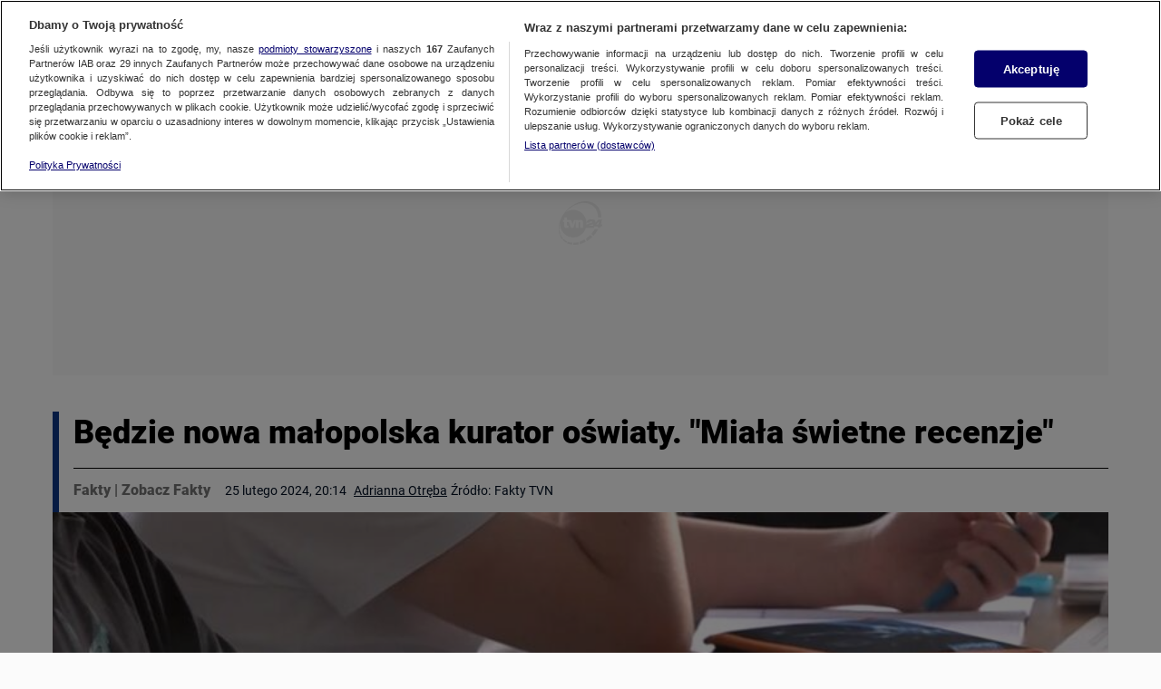

--- FILE ---
content_type: application/javascript; charset=UTF-8
request_url: https://fakty.tvn24.pl/_next/static/chunks/ce25fb75558e821d420a2e842d7e30cc86d11423.9e4b9926388d57addc25.js
body_size: 11649
content:
(window.webpackJsonp_N_E=window.webpackJsonp_N_E||[]).push([[16],{"0lcF":function(e,t,n){},"2wFH":function(e,t){const n=["Regulamin serwisu","Polityka prywatności"];e.exports=(e=[],t=[])=>{const o=[],a=[],{children:i}=e[0]&&e[0].item?e[0].item:{children:[]},r=e[1]&&e[1].item?e[1].item:{},s=r.text||"",c=r.children||[];return t.forEach(e=>a.push(e.item)),i.forEach(e=>{n.includes(e.text)?o.push(e):a.push(e)}),{importantLinks:o,moreLinks:a,channelCollapseLinks:c,channelCollapseName:s,moreText:"Więcej"}}},"5J50":function(e,t,n){},"6cpC":function(e,t,n){},"8zOT":function(e,t,n){"use strict";var o=n("q1tI"),a=n.n(o),i=n("/MKj"),r=n("Wf/O"),s=n("A8xE"),c=a.a.createElement,u=a.a.memo((function(){var e,t,n=Object(i.d)((function(e){return e.menu})),o=n.footerLeftMenu,a=n.footerRightMenu,u=n.htmlCopyrights;return c("div",{className:"hamburger__modal-footer"},c("div",{className:"hamburger__modal-content"},c("div",{className:"footer-whole-content footer-whole-content--visible"},c("div",{className:"footer-whole-content__left-side footer-whole-content__left-side-header"},c("div",{className:"footer-whole-content__section-title"},null==o||null===(e=o[0])||void 0===e?void 0:e.item.text)),c("div",{className:"footer-whole-content__right-side footer-whole-content__right-side-header"},c("div",{className:"footer-whole-content__section-title"},null==o||null===(t=o[1])||void 0===t?void 0:t.item.text)),c("div",{className:"footer-whole-content__left-side"},c(s.a,{secondary:!0,items:o,tab:0})),c("div",{className:"footer-whole-content__right-side"},c(s.a,{secondary:!0,items:o,tab:1})),c(r.a,{items:a,secondary:!0}),c("div",{className:"footer-whole-content__copyrights",dangerouslySetInnerHTML:{__html:u}}))))}));t.a=u},A8xE:function(e,t,n){"use strict";var o=n("q1tI"),a=n.n(o),i=n("8rN0"),r=(n("6cpC"),a.a.createElement),s=function onCookieClick(e){e.preventDefault(),Optanon.ToggleInfoDisplay()},c=function List(e){var t=e.items,n=e.tab,o=e.secondary,a=t&&void 0!==t[n]?t[n]:null;return!!a&&r("ul",{className:Object(i.h)(["footer-list",o&&"footer-list--secondary"])},function renderItems(e){var t;return((null==e||null===(t=e.item)||void 0===t?void 0:t.children)?e.item.children:[]).map((function(e,t){return r("li",{className:"footer-list__item",key:t},"ustawienia cookie"===e.text.toLowerCase()?r("a",{onClick:s,className:"footer-list__link",rel:"noreferrer noopener"},e.text):r("a",{className:"footer-list__link",href:e.href,title:e.text,target:"_blank",rel:"noreferrer noopener"},e.text))}))}(a))};c.defaultProps={items:[],secondary:!1},t.a=c},BPWV:function(e,t,n){},G7zE:function(e,t,n){},HZXw:function(e,t,n){"use strict";var o=n("q1tI");function _extends(){return(_extends=Object.assign?Object.assign.bind():function(e){for(var t=1;t<arguments.length;t++){var n=arguments[t];for(var o in n)({}).hasOwnProperty.call(n,o)&&(e[o]=n[o])}return e}).apply(null,arguments)}var a=o.createElement("path",{d:"M5.113 6.765c0 3.736 3.083 6.764 6.886 6.764 3.804 0 6.887-3.028 6.887-6.764C18.886 3.028 15.803 0 11.999 0 8.196 0 5.113 3.028 5.113 6.765zm11.976 0c0 2.764-2.276 5-5.09 5-2.813 0-5.09-2.236-5.09-5 0-2.765 2.277-5 5.09-5 2.814 0 5.09 2.235 5.09 5zM.473 22.883c.15.087.3.117.449.117.3 0 .63-.147.779-.441 2.096-3.647 6.046-5.912 10.298-5.912 4.253 0 8.203 2.265 10.33 5.912.238.411.778.558 1.228.324a.887.887 0 00.33-1.207c-2.426-4.177-6.978-6.794-11.888-6.794S2.54 17.499.113 21.676a.878.878 0 00.36 1.207z",fillRule:"nonzero"});t.a=function SvgUserMobile(e){return o.createElement("svg",_extends({width:24,height:23,xmlns:"http://www.w3.org/2000/svg"},e),a)}},IKHE:function(e,t,n){"use strict";var o=n("q1tI"),a=n.n(o),i=n("DM+Z"),r=n("8rN0"),s=n("tXH7"),c=(n("jYCV"),a.a.createElement);t.a=function Kontakt24Button(e){var t=e.className,n=e.href;return c(i.a,{href:n},c("a",{className:Object(r.h)(["kontakt24-button",t]),title:"Wyślij materiał"},c("span",{className:"kontakt24-button__text"},"Wyślij materiał"),c(s.a,{className:"kontakt24-button__icon"})))}},Ijnq:function(e,t,n){},K0ni:function(e,t,n){"use strict";n.d(t,"a",(function(){return h}));var o=n("q1tI"),a=n.n(o),i=n("j8cX"),r=n("/MKj"),s=n("7Zo4"),c=n.n(s);var u=n("DQPw"),l=n("8rN0"),d=(n("rgQh"),a.a.createElement),m=function buttonClickHandler(){!function sendAnalyticsEvents(){Object(l.O)(i.ANALYTICS_GO_SUBSCRIBE_BUTTON,i.GO_ANALYTICS_SUBSCRIBE_BUTTON_PARAMS,i.ANALYTICS_ACTION_CLICK)}(),Object(u.c)()},h=function GoSubscriptionButton(){var e=function useSubscriptionAccess(){var e=Object(r.d)((function(e){return e.resolution.section.parameters})),t=Object(r.d)((function(e){return e.account.isAuthorized})),n=Object(r.d)((function(e){var t,n,o=null===(t=e.go)||void 0===t||null===(n=t.status)||void 0===n?void 0:n.availablePackets;return(null==o?void 0:o.length)?o.map((function(e){return e.id})):[]}));return!!e&&(t?(null==n?void 0:n.length)?!!new c.a(e).getParameter("subscription_product_id","").split(",").map((function(e){return+e.trim()})).find((function(e){return n.includes(e)})):n:t)}();return void 0===e||!0===e?null:d("button",{className:"go-subscription-button",type:"button",onClick:m},"subskrybuj")}},LfG7:function(e,t,n){},Lp6C:function(e,t,n){const{EVENTS_ACTION_TYPES:o,EVENT_SECTIONS_TYPES:a}=n("sfWW"),i={SUBMENU_ITEM_CLICK:{section:a.HEADER,feature:"Menu",action:o.CLICK},HEADER_HAMBURGER_EXPAND:{section:a.HEADER,feature:"Hamburger",action:o.EXPAND},PWA_HEADER_HAMBURGER_EXPAND:{section:a.HEADER,feature:"HamburgerPWA",action:o.EXPAND}};e.exports={HEADER_EVENTS:i}},MoXh:function(e,t,n){},N4IN:function(e,t,n){"use strict";var o=n("nOHt"),a=n.n(o),i=n("Ut6x");t.a=function handleSubmit(e,t){var n=null==t?void 0:t.toLowerCase().trim();e.preventDefault(),n&&a.a.push(function getPublicationRoute(e){switch(e){case"/go/":return"/go/search";default:return"/index"}}(Object(i.getPublicationPrefix)()),{pathname:"".concat(Object(i.getPublicationPrefix)(),"szukaj/"),query:{q:n}})}},NTiR:function(e,t){const n={districts:{text:"Śródmieście",href:"/tvnwarszawa/srodmiescie/"},cities:{text:"Warszawa",href:"/tvnwarszawa/"},lives:{text:"TVN24 GO 1",href:"/go/live,1/go-1,6796"}},o=Object.keys(n);e.exports={LS_MENU_CONFIG_NAMESPACE:"menuConfig",DEFAULT_SPECIAL_TYPES_VALUES_CONFIG:n,SPECIAL_SUBMENU_TYPES:o,getHrefBySpecialTypeElement:(e,t)=>{return(e=>"object"==typeof e&&("object"==typeof e[o[0]]||"object"==typeof e[o[1]]))(e)&&(n=t,-1!==o.indexOf(n))?"object"==typeof(a=e[t])&&"string"==typeof a.href?a.href:null:null;var n,a},storeSettingForUser:(e,t)=>{try{const{href:n,text:o}=e,a={[t]:{text:o,href:n}},i=JSON.parse(localStorage.getItem("menuConfig"));return null===i?localStorage.setItem("menuConfig",JSON.stringify(a)):(i[t]={text:o,href:n},localStorage.setItem("menuConfig",JSON.stringify(i)))}catch(e){return!1}},getSpecialTypeElement:e=>{if(void 0===e.type||-1===o.indexOf(e.type))return!1;const t=e.type,a={[t]:{text:n[t].text,href:n[t].href}};if("undefined"!=typeof window)try{const e=JSON.parse(localStorage.getItem("menuConfig"));if(e&&void 0!==e[t])return e}catch(e){return a}return a}}},NnnJ:function(e,t,n){},OGMI:function(e,t,n){"use strict";n.d(t,"b",(function(){return i})),n.d(t,"a",(function(){return r}));var o=n("17x9"),a=n.n(o),i=a.a.shape({publication:a.a.shape({name:a.a.string,parameters:a.a.arrayOf(a.a.shape({key:a.a.string,value:a.a.string}))}),section:a.a.shape({isMainSection:a.a.oneOfType([a.a.bool,a.a.string]),name:a.a.string,uniqueName:a.a.string,href:a.a.string,parameters:a.a.arrayOf(a.a.shape({key:a.a.string,value:a.a.string}))})}),r={publication:{parameters:[]},section:{isMainSection:"false",name:"",href:""}}},PJGl:function(e,t,n){},UwDJ:function(e,t,n){},VhIr:function(e,t,n){"use strict";var o=n("17x9"),a=n.n(o);a.a.shape({isAuthorized:a.a.bool,isDeviceLimitExceeded:a.a.bool,nick:a.a.string,name:a.a.string,avatar:a.a.string})},"Wf/O":function(e,t,n){"use strict";var o=n("q1tI"),a=n.n(o),i=n("8rN0"),r=n("TcFX"),s=(n("BPWV"),a.a.createElement),c=function Navigation(e){var t=e.items,n=e.secondary;return s("nav",{className:Object(i.h)(["footer-navigation",n&&"footer-navigation--secondary"])},s("ul",{className:"footer-navigation__list"},null==t?void 0:t.map((function(e,t){var n=e.item;return s("li",{className:"footer-navigation__item",key:t},s("a",{className:"footer-navigation__link",href:n.href,target:Object(r.isExternalLocation)(n.href)?"_blank":null,rel:"noreferrer"},n.text))}))))};c.defaultProps={items:[],secondary:!1},t.a=c},"X+PM":function(e,t,n){},Zijm:function(e,t,n){"use strict";n.d(t,"a",(function(){return fe}));var o=n("ODXe"),a=n("KQm4"),i=n("1OyB"),r=n("vuIU"),s=n("JX7q"),c=n("Ji7U"),u=n("md7G"),l=n("foSv"),d=n("rePB"),m=n("9+fb"),h=n("q1tI"),f=n.n(h),b=n("/MKj"),v=n("mS7r"),p=n("SdLv"),_=n.n(p),g=n("pxvT"),E=n("wH5e"),k=n("sF+t"),y=n("K0ni"),N=n("8zOT"),O=n("TcFX"),M=n("XE8Z"),w=n("HZXw"),S=(n("VhIr"),n("uCvh"),f.a.createElement),j=function AccountMobileToggleButton(e){var t=e.active,n=e.onMouseUp,o=e.account,a=o.isAuthorized,i=o.isDeviceLimitExceeded,r=o.isGoSessionError,s=e.resolution;return S("button",{className:Object(O.classNames)(["account-mobile-toggle-button",t&&"account-mobile-toggle-button--active",a&&"account-mobile-toggle-button--authorized",i&&"account-mobile-toggle-button--devices-limit-exceeded",Object(O.isGo)(s)&&r&&"account-mobile-toggle-button--go-session-error"]),type:"button",onMouseUp:n,"aria-label":"Zarządzaj kontem"},!a&&t?S("span",{className:"account-mobile-toggle-button__close"}):f.a.cloneElement(S(a?M.a:w.a,null),{className:"account-mobile-toggle-button__icon"}))};j.defaultProps={resolution:{publication:{name:"tvn24"}}};var x=Object(b.b)((function mapStateToProps(e){return{account:e.account,resolution:e.resolution}}))(j),C=n("wx14"),A=n("NTiR"),L=n("8rN0"),T=(n("Ijnq"),f.a.createElement),H=function SubmenuExtendIcon(e){var t=e.isExtended;return T("i",{className:Object(L.h)(["menu-item-extend-ico",t&&"menu-item-extend-ico--close"]),role:"presentation"})};H.defaultProps={isExtended:!1};var I=H,P=n("DM+Z"),R=n("9BT0"),D=(n("MoXh"),f.a.createElement),z=function SubmenuItem(e){var t=e.text,n=e.type,o=e.href,a=e.titleHref,i=e.className,r=e.children,s=e.onClickHandler,c=e.onMouseEnterHandler,u=e.onMouseLeaveHandler,l=e.asButton,d=e.buttonClickHandler,m=e.isExtended,h=e.isTargetBlank,f=e.specialSubmenuObject,b=e.trackIndex,v=a||o,p=(Array.isArray(r)?(null==r?void 0:r.length)>0:!!r)?D(I,{isExtended:m}):"",_=D(P.a,{href:v,key:v+t,isTargetBlank:h},D("a",{role:"presentation",className:"header-menu-link",onClick:function onClick(){return Object(R.e)(g.HEADER_EVENTS.SUBMENU_ITEM_CLICK,[t,b])}},t,p));return l&&(_=D("button",{type:"button",className:"header-menu-button",onClick:function onClick(){Object(R.e)(g.HEADER_EVENTS.SUBMENU_ITEM_CLICK,[t,b]),d()}},t)),f&&(_=D("div",{className:"header-menu-link"},D("span",{className:"special-type-wrapper"},"".concat(t,": ")),D(P.a,{href:f[n].href,key:o+t,isTargetBlank:h},D("a",{role:"presentation",className:"header-menu-link__special",onClick:function onClick(){return Object(R.e)(g.HEADER_EVENTS.SUBMENU_ITEM_CLICK,[f[n].text,b])}},f[n].text)),p)),D("li",{role:"presentation",onClick:s,onMouseEnter:c,onMouseLeave:u,className:i},_,r)};z.defaultProps={onClickHandler:function onClickHandler(){return!1},onMouseLeaveHandler:function onMouseLeaveHandler(){return!1},onMouseEnterHandler:function onMouseEnterHandler(){return!1},href:"/",titleHref:null,type:"",children:!1,isExtended:!1,specialSubmenuObject:!1,trackIndex:"noRootIndex",isTargetBlank:!1,asButton:!1,buttonClickHandler:void 0};var B=z,W=(n("X+PM"),f.a.createElement);function _createSuper(e){var t=function _isNativeReflectConstruct(){try{var e=!Boolean.prototype.valueOf.call(Reflect.construct(Boolean,[],(function(){})))}catch(e){}return function _isNativeReflectConstruct(){return!!e}()}();return function(){var n,o=Object(l.a)(e);if(t){var a=Object(l.a)(this).constructor;n=Reflect.construct(o,arguments,a)}else n=o.apply(this,arguments);return Object(u.a)(this,n)}}var U=function(e){Object(c.a)(Submenu,e);var t=_createSuper(Submenu);function Submenu(e){var n;return Object(i.a)(this,Submenu),n=t.call(this,e),Object(d.a)(Object(s.a)(n),"handleMouseLeaveForMainBar",(function(e,t){e.currentTarget.parentNode.classList.contains("header-menu__row-list")&&(t=!1),n.setState({currentActiveSubmenu:t})})),Object(d.a)(Object(s.a)(n),"toggleActiveClass",(function(e,t,o){var a=n.state.currentActiveSubmenu;if(o&&window.innerWidth<720)return!1;a[t]||Object(m.Event)(m.Events.DROPDOWN_EXPAND);var i=a===t?0:t;return n.setState({currentActiveSubmenu:i}),!0})),n.state={currentActiveSubmenu:0,hasActiveElementSelected:!1},n}return Object(r.a)(Submenu,[{key:"componentDidMount",value:function componentDidMount(){this.setState({hasActiveElementSelected:!0})}},{key:"shouldComponentUpdate",value:function shouldComponentUpdate(e,t){var n=this.state.currentActiveSubmenu,o=t.currentActiveSubmenu,a=this.props,i=a.slice,r=a.elements,s=e.slice;return e.elements!==r||(s!==i||o!==n)}},{key:"getMenuMainElement",value:function getMenuMainElement(e,t,n){var o=this,a=this.state,i=a.currentActiveSubmenu,r=a.hasActiveElementSelected,s=e.item,c=A.getSpecialTypeElement(s),u=!!t&&Submenu.getSubmenu(s,c,r,n),l=i===n,d=(null==s?void 0:s.target)?"_blank"===(null==s?void 0:s.target):Object(O.isExternalLocation)(null==s?void 0:s.href),m=u?function(e){return o.toggleActiveClass(e,n,!1)}:function(){return!1},h=u?function(e){return o.toggleActiveClass(e,n,!0)}:function(){return!1},f=u?function(e){return o.handleMouseLeaveForMainBar(e,n)}:function(){return!1},b=Object(O.classNames)(["header-menu__item",u?" header-menu__item--with-submenu":"",u&&l?" header-menu__item--extended":""]);return W(B,Object(C.a)({className:b},s,{isExtended:l,onMouseEnterHandler:h,onMouseLeaveHandler:f,onClickHandler:m,key:s.text,specialSubmenuObject:c,trackIndex:n+1,isTargetBlank:d}),u)}},{key:"render",value:function render(){var e=this,t=this.props,n=t.elements,o=t.slice,a=t.showChildren,i=n.map((function(t){var n=arguments.length>1&&void 0!==arguments[1]?arguments[1]:0;return e.getMenuMainElement(t,a,n)}));return o?Submenu.getSlicedElements(i,o):i}}],[{key:"getSubmenu",value:function getSubmenu(e,t,n,o){var a=e.children,i=e.type;if(a){var r=A.getHrefBySpecialTypeElement(t,i),s=Math.ceil(a.length/10),c=a.map((function(e,a){if(!e.href)return!1;var s="".concat(o+1,".").concat(a+1),c=n&&r&&r===e.href,u=t?function(){return A.storeSettingForUser(e,i)}:function(){return!1},l=Object(O.classNames)(["header-menu__item",c?"header-menu__item--active":""]),d=e.target?"_blank"===e.target:Object(O.isExternalLocation)(e.href);return W(B,Object(C.a)({className:l},e,{key:e.text.toLowerCase(),onClickHandler:u,trackIndex:s,isTargetBlank:d}))}));return!c.every((function(e){return!1===e}))&&W("div",{className:"header-menu-items-wrapper"},W("ul",{className:"header-menu-items",style:{columnCount:s}},c))}return!1}},{key:"getSlicedElements",value:function getSlicedElements(e,t){return t instanceof Array?e.slice(t[0],t[1]):"number"==typeof t?e.slice(t):e}}]),Submenu}(f.a.Component);U.defaultProps={slice:!1,showChildren:!1};var V=U,G=n("aRoP"),F=(n("Vq0g"),n("2wFH")),X=n.n(F);n("NnnJ");var q=f.a.createElement,K=function NuviVersion(){var e=Object(h.useState)(),t=e[0],n=e[1],o=0,a=0;return q("button",{role:"none",type:"button",className:"nuvi-version",onClick:function clickHandler(){clearTimeout(a),o+=1,a=setTimeout((function(){o=0}),1e3),3===o&&n(function getNuviVersion(){var e,t;return null===(e=window)||void 0===e||null===(t=e.nuvi2)||void 0===t?void 0:t.version}()||"niedostępne")}},t?"Wersja NuviPlayer: ".concat(t):"")},J=f.a.createElement,Y=function onCookieClick(e){e.preventDefault(),Optanon.ToggleInfoDisplay()},Z=function getSimpleLinks(e,t){return e.map((function(e,n){return function SimpleLink(e,t,n,o){return J("li",{className:n,key:o},"ustawienia cookie"===t.toLowerCase()?J("a",{className:"".concat(n,"-link"),role:"link",onClick:Y,onKeyDown:Y,tabIndex:o},t):J("a",{className:"".concat(n,"-link"),url:e,role:"link",onClick:function onClick(){return window.open(e,"_blank")},onKeyDown:function onKeyDown(){return window.open(e,"_blank")},tabIndex:o},t))}(e.href,e.text,t,n)}))},Q=(n("0lcF"),f.a.createElement);function Accordion_createSuper(e){var t=function Accordion_isNativeReflectConstruct(){try{var e=!Boolean.prototype.valueOf.call(Reflect.construct(Boolean,[],(function(){})))}catch(e){}return function _isNativeReflectConstruct(){return!!e}()}();return function(){var n,o=Object(l.a)(e);if(t){var a=Object(l.a)(this).constructor;n=Reflect.construct(o,arguments,a)}else n=o.apply(this,arguments);return Object(u.a)(this,n)}}var $=function(e){Object(c.a)(Accordion,e);var t=Accordion_createSuper(Accordion);function Accordion(e){var n;return Object(i.a)(this,Accordion),n=t.call(this,e),Object(d.a)(Object(s.a)(n),"toggleAccordion",(function(){var e=n.state.isExpanded;n.setState({isExpanded:!e})})),n.state={isExpanded:!1},n}return Object(r.a)(Accordion,[{key:"render",value:function render(){var e=this.state.isExpanded,t=this.props,n=t.text,o=t.links,a=Object(O.classNames)(["accordion",e&&e?"accordion--expanded":""]),i=Object(O.classNames)(["accordion__list",e?"accordion__list--expanded":""]);return Q("section",{className:a,role:n},Q("button",{className:"accordion__open-btn",onClick:this.toggleAccordion,type:"button"},n,Q("span",{className:"accordion__open-arrow"},Q(I,{isExtended:e}))),Q("ul",{className:i},(null==o?void 0:o.length)>0&&Z(o,"accordion__item")))}}]),Accordion}(f.a.Component),ee=(n("5J50"),f.a.createElement),te=f.a.memo((function(){var e=Object(b.d)((function(e){return e.menu})).htmlCopyrights;return ee("div",{className:"copyright"},e)})),ne=(n("G7zE"),f.a.createElement),oe=function MobileFooter(){var e=Object(b.d)((function(e){return e.menu})),t=e.footerLeftMenu,n=e.footerRightMenu,o=X()(t,n),a=o.importantLinks,i=o.moreLinks,r=o.channelCollapseLinks,s=o.channelCollapseName,c=o.moreText;return ne("footer",{className:"mobile-footer"},ne("nav",{className:"mobile-footer__navigation"},ne("ul",{className:"mobile-footer__accordions-group"},ne("li",{className:"mobile-footer__accordions-group-item"},ne($,{text:c,links:i,accordionClass:"more-link"})),ne("li",{className:"mobile-footer__accordions-group-item"},ne($,{text:s,links:r,accordionClass:"channels"}))),(null==a?void 0:a.length)>0&&function SimpleLinkList(e,t){var n="".concat(t,"__item");return J("ul",{className:t},Z(e,n))}(a,"importants-links")),ne(te,null),ne(K,null))},ae=n("hPiM"),ie=n("S1Rh"),re=n("XVr4"),se=n("E0N1"),ce=n("YNyn"),ue=n("OGMI"),le=n("IKHE"),de=(n("eHDD"),f.a.createElement);function HeaderMenu_createSuper(e){var t=function HeaderMenu_isNativeReflectConstruct(){try{var e=!Boolean.prototype.valueOf.call(Reflect.construct(Boolean,[],(function(){})))}catch(e){}return function _isNativeReflectConstruct(){return!!e}()}();return function(){var n,o=Object(l.a)(e);if(t){var a=Object(l.a)(this).constructor;n=Reflect.construct(o,arguments,a)}else n=o.apply(this,arguments);return Object(u.a)(this,n)}}var me=function(e){Object(c.a)(HeaderMenu,e);var t=HeaderMenu_createSuper(HeaderMenu);function HeaderMenu(e){var n;return Object(i.a)(this,HeaderMenu),n=t.call(this,e),Object(d.a)(Object(s.a)(n),"toggleAccountMobileVisibility",(function(){n.state.accountMobileVisible?n.makeAccountMobileInvisible():n.makeAccountMobileVisible()})),Object(d.a)(Object(s.a)(n),"makeAccountMobileVisible",(function(){var e=n.props,t=e.setHeaderMenuListIsExpanded,o=e.setPwaActiveMobileHeaderVisibility,a=e.onHeaderMenuListExpand;n.isDesktopWidth()||(n.setState({accountMobileVisible:!0}),n.lockBodyScroll(!0),t(!0),a(!0),o(!1))})),Object(d.a)(Object(s.a)(n),"makeAccountMobileInvisible",(function(){var e=n.props,t=e.setHeaderMenuListIsExpanded,o=e.setPwaActiveMobileHeaderVisibility,a=e.onHeaderMenuListExpand;n.isDesktopWidth()||(n.setState({accountMobileVisible:!1}),n.lockBodyScroll(!1),t(!1),a(!1),o(!0))})),Object(d.a)(Object(s.a)(n),"addLockBodyScrollWithTimeout",(function(){n.lockScrollTimeout=setTimeout((function(){document.body.classList.add("lock-scroll")}),200)})),n.columnMenuList=f.a.createRef(),n.rowMenu=f.a.createRef(),n.moreMenu=f.a.createRef(),n.state={columnListExtended:!1,menuElementsVisible:!1,lastBreakpointWithAllElementsFitted:!1,width:_.a.windowWidth,accountMobileVisible:!1},n.lockScrollTimeout=null,n.currentPageOffset=null,n.currentRowMenuWidth=0,n.elementResizeObserver=null,n}return Object(r.a)(HeaderMenu,[{key:"componentDidMount",value:function componentDidMount(){var e=this,t=this.props.is404;this.resizeHandler=new L.b((function(){return e.onResize()})),this.resizeHandler.subscribe(),t||this.calculateVisibleChildren(),this.initElementResizeObserver()}},{key:"shouldComponentUpdate",value:function shouldComponentUpdate(e,t){var n=t.lastBreakpointWithAllElementsFitted,o=t.columnListExtended,a=t.width,i=t.accountMobileVisible,r=this.state,s=r.columnListExtended,c=r.accountMobileVisible,u=e.headerMenu,l=e.isAuthorized,d=this.props,m=d.headerMenu,h=d.isAuthorized;return u!==m||(l!==h||(!(s===o&&!o)||(!(c===i&&!i)||(!(!this.isDesktopWidth()||n)||!!this.isDesktopWidth()&&(n&&n>=a)))))}},{key:"componentDidUpdate",value:function componentDidUpdate(e,t){var n=this.state.width,o=this.props,a=o.lowMenu,i=o.hasScreening,r=o.is404,s=o.headerMenu,c=o.isAuthorized,u=e.lowMenu,l=e.headerMenu,d=e.isAuthorized,m=t.width;(u!==a&&i||m!==n||s!==l||c!==d)&&this.isDesktopWidth()&&!r&&this.calculateVisibleChildren()}},{key:"componentWillUnmount",value:function componentWillUnmount(){var e=this.props,t=e.setHeaderMenuListIsExpanded,n=e.setIsEnabled;this.resizeHandler&&this.resizeHandler.unsubscribe(),this.elementResizeObserver&&this.elementResizeObserver.disconnect(),this.lockBodyScroll(!1),t(!1),n(!0),document.body.classList.remove("lock-scroll")}},{key:"handleMenuHeight",value:function handleMenuHeight(e){var t=this.moreMenu.current,n=t.getBoundingClientRect().top;t.style.maxHeight=e?"calc(100vh - ".concat(n,"px)"):null}},{key:"onClickOverlay",value:function onClickOverlay(){this.setColumnListExtend(!1),this.makeAccountMobileInvisible(),this.lockBodyScroll(!1)}},{key:"onExtendTouch",value:function onExtendTouch(){var e=this.state.columnListExtended,t=this.props,n=t.resolution.context,o=t.setIsEnabled,a=this.context.deviceType;o(e),this.setColumnListExtend(!e),this.lockBodyScroll(!e),Object(v.isTabletOnly)(a)&&this.handleMenuHeight(!e),"art"===n&&Object(m.Event)(m.Events.CLICK_HAMBURGER_DETAL),Object(R.e)(g.HEADER_EVENTS.PWA_HEADER_HAMBURGER_EXPAND)}},{key:"onResize",value:function onResize(){var e=_.a.windowWidth;this.setState({width:e})}},{key:"elements",get:function get(){var e=this.props,t=e.resolution,n=e.headerMenu,o=e.isAuthorized,i=e.is404,r=e.resolution.publication.rootSection.href;if(i)return[{item:{text:"Strona główna",href:r}}];var s=Object(a.a)(n);return Object(O.isGo)(t)&&o&&(s=[].concat(Object(a.a)(n),[{item:{href:"https://kup.tvn24.pl/moje-konto",text:"Moje płatności"}},{item:{href:"/go/moja-lista/favourites",text:"Moja lista"}},{item:{href:"/go/moja-lista/bookmarks",text:"Kontynuuj oglądanie"}}])),s}},{key:"setColumnListExtend",value:function setColumnListExtend(e){var t=this.props,n=t.setHeaderMenuListIsExpanded,o=t.setPwaActiveMobileHeaderVisibility,a=t.onHeaderMenuListExpand;this.setState({columnListExtended:e}),a(e),n(e),o(!e)}},{key:"getButtons",value:function getButtons(){var e=this,t=this.state.accountMobileVisible,n=this.props,o=n.resolution.publication.rootSection.parameters,a=n.isMobileLayout;return de(f.a.Fragment,null,!a&&de("button",{className:"header-menu__more-button",type:"button",onMouseUp:function onMouseUp(){return e.onExtendTouch()}},"Pokaż więcej"),a&&!Object(L.B)(o)&&de(x,{active:t,onMouseUp:this.toggleAccountMobileVisibility}),de("button",{className:"header-menu__mobile-button",type:"button",onMouseUp:function onMouseUp(){return e.onExtendTouch()}},de("span",{className:"button-row button-row--first"}),de("span",{className:"button-row button-row--second"}),de("span",{className:"button-row button-row--third"})))}},{key:"getUnfittedElements",value:function getUnfittedElements(){var e=this,t=this.props,n=(t.resolution,t.resolution.publication.rootSection.parameters),o=t.isMobileLayout,a=this.state,i=a.columnListExtended,r=a.lastBreakpointWithAllElementsFitted,s=a.accountMobileVisible;if(r&&this.isDesktopWidth())return"";var c=Object(G.a)(n),u=Object(E.GetSectionParameterValue)(n,ie.SECTION_PARAMETER_KONTAKT24_UPLOAD_BUTTON),l=function moreListWrapper(t){return de("div",{className:"header-menu__column-list ".concat(i?"header-menu__column-list--extended":""),ref:e.columnMenuList,onMouseEnter:function onMouseEnter(){return e.moreListOpen()},onMouseLeave:function onMouseLeave(){return e.moreListClose()},onClick:function onClick(){return e.moreListButtonToggle()},role:"presentation"},e.getButtons(),de("div",{className:"header-menu__more-list",ref:e.moreMenu},o&&!Object(L.H)(n)&&de(ae.a,null),!!u&&de("div",{className:"header-menu__kontakt24-wrapper"},de(le.a,{href:u,className:"header-menu__kontakt24-button"})),o&&c&&de("div",{className:"header-menu__subscription-wrapper"},de(y.a,null)),de("ul",{className:"header-menu__more-list-elements"},t),e.getHamburgerMenuElements(),!o&&de(N.a,null)),o&&de(k.a,{mobileVersion:!0,visible:s}))};if(this.isDesktopWidth()){var d=this.state.menuElementsVisible;return l(de(V,{elements:this.elements,slice:d,showChildren:!0}))}return l(de(V,{elements:this.elements,showChildren:!0}))}},{key:"getHamburgerMenuElements",value:function getHamburgerMenuElements(){var e=this.props,t=e.hamburgerMenu,n=e.isMobileLayout;return this.isDesktopWidth()?null:de("ul",{className:"header-menu__more-list-elements"},!n&&de(V,{elements:t}),de("li",null,n&&de(oe,null)))}},{key:"initElementResizeObserver",value:function initElementResizeObserver(){var e=this,t=this.props.is404;_.a.isResizeObserverSupported&&this.rowMenu.current&&(this.elementResizeObserver=new ResizeObserver((function(n){var a=Object(o.a)(n,1)[0].contentRect.width;e.currentRowMenuWidth?a&&a!==e.currentRowMenuWidth&&e.isDesktopWidth()&&!t&&(e.currentRowMenuWidth=a,e.calculateVisibleChildren()):e.currentRowMenuWidth=a})),this.elementResizeObserver.observe(this.rowMenu.current))}},{key:"lockBodyScroll",value:function lockBodyScroll(e){var t=document.querySelector("body");e?(this.currentPageOffset=window.pageYOffset,this.addLockBodyScrollWithTimeout()):this.currentPageOffset?(clearTimeout(this.lockScrollTimeout),t.classList.remove("lock-scroll"),window.scrollTo(0,this.currentPageOffset),this.currentPageOffset=null):t.classList.remove("lock-scroll")}},{key:"moreListButtonToggle",value:function moreListButtonToggle(){if(this.isDesktopWidth()){var e=this.state.columnListExtended;this.setColumnListExtend(!e)}}},{key:"moreListOpen",value:function moreListOpen(){this.isDesktopWidth()&&this.setState({columnListExtended:!0})}},{key:"moreListClose",value:function moreListClose(){this.isDesktopWidth()&&this.setColumnListExtend(!1)}},{key:"isDesktopWidth",value:function isDesktopWidth(){var e=this.state.width;return e>=720||0===e}},{key:"calculateVisibleChildren",value:function calculateVisibleChildren(){if(this.rowMenu.current){for(var e=this.state,t=e.menuElementsVisible,n=e.width,o=this.rowMenu.current.offsetWidth,a=this.rowMenu.current.children,i=0,r=0,s=0;s<a.length;s+=1){var c=a[s].offsetWidth;a[s].classList.add("header-menu__item--hidden"),(i+=c)<=o?(r+=1,a[s].classList.remove("header-menu__item--hidden")):a[s].classList.add("header-menu__item--hidden")}r!==t&&this.setState({menuElementsVisible:r,lastBreakpointWithAllElementsFitted:r===a.length&&n}),this.rowMenu.current.classList.remove("header-menu__row-list--overflow-hidden")}}},{key:"render",value:function render(){var e=this,t=this.props,n=t.is404,o=(t.isMobileLayout,t.resolution,this.state),a=o.columnListExtended,i=o.accountMobileVisible;return de("div",{className:n?"header-menu header-menu--404":"header-menu"},de("div",{className:"header-menu__overlay ".concat(a||i?"header-menu__overlay--active":""),onClick:function onClick(){return e.onClickOverlay()},role:"presentation"}),de("ul",{className:"header-menu__row-list ".concat("header-menu__row-list--overflow-hidden"),ref:this.rowMenu},this.isDesktopWidth()?de(V,{elements:this.elements,showChildren:!0}):""),this.getUnfittedElements())}}]),HeaderMenu}(f.a.Component);me.contextType=re.a,me.defaultProps={resolution:ue.a,is404:!1,headerMenu:[],lowMenu:!1,hasScreening:!1,hamburgerMenu:[],onHeaderMenuListExpand:function onHeaderMenuListExpand(){},isAuthorized:void 0,isMobileLayout:!0};var he={setHeaderMenuListIsExpanded:ce.f,setPwaActiveMobileHeaderVisibility:ce.i,setIsEnabled:se.b},fe=Object(b.b)((function mapStateToProps(e){return{resolution:e.resolution,isAuthorized:e.account.isAuthorized,headerMenu:e.menu.headerMenu,hamburgerMenu:e.menu.hamburgerMenu}}),he)(me)},aRoP:function(e,t,n){"use strict";t.a=function isSubscriptionAvailable(e){return!!Array.isArray(e)&&!!e.find((function(e){return"enable_subscription"===(null==e?void 0:e.key)&&"true"===(null==e?void 0:e.value)}))}},c1tB:function(e,t,n){},eHDD:function(e,t,n){},eyxb:function(e,t,n){"use strict";var o=n("q1tI"),a=n.n(o),i=n("jIp1"),r=n("8rN0"),s=n("DM+Z"),c=(n("PJGl"),a.a.createElement),u=a.a.memo((function(e){var t=e.title,n=e.headlineSize,o=e.level,a=e.classList,u=e.href,l=c(i.a,{level:o,className:"decorated-header__headline",size:n},t);return t&&c("header",{className:Object(r.h)(["decorated-header",a])},c("div",{className:"narrow-container"},function getHeading(){return u?c(s.a,{href:u},c("a",{className:"decorated-header__link"},l)):l}()))}));u.displayName="DecoratedHeadline",u.defaultProps={headlineSize:"size-30",level:2,classList:"",href:""},t.a=u},hPiM:function(e,t,n){"use strict";var o=n("q1tI"),a=n.n(o),i=n("/MKj"),r=n("eyxb"),s=n("gGy4"),c=(n("qeJD"),a.a.createElement),u=function inflexionChecker(e,t){var n=~~e;return 1===t?1===n?"treść":"treści":2===t?1===n?"wynik":n>1&&n<5?"wyniki":"wyników":3===t?1===n?"zawierającą":"zawierających":null},l=function SearchBarBottom(e){var t=e.count,n=e.searchText,o=Object(s.d)().isMobileOnly;return c("div",{className:"search-result"},c("div",{className:"search-result__container"},c("div",{className:"search-result__count"},function textChecker(e,t){return t?"\n    ".concat(e," ").concat(u(e,2)," wyszukiwania:"):"Znaleziono ".concat(e," ").concat(u(e,1)," ").concat(u(e,3)," ")}(t,o)),c("div",{className:"search-result__text-holder"},c("span",{className:"search-result__text"},"frazę"),n&&c("span",{className:"search-result__phrase"},n))),0===t&&c("div",{className:"search-result__no-result"},c("h3",null,"Podpowiedzi:"),c("ul",{className:"search-result__list"},c("li",null,"Sprawdź, czy wszystkie słowa zostały poprawnie napisane."),c("li",null,"Spróbuj użyć innych słów kluczowych."),c("li",null,"Spróbuj użyć bardziej ogólnych słów kluczowych."))))},d=n("N4IN"),m=n("E0N1"),h=n("TcFX"),f=n("qy0a"),b=(n("jXJQ"),a.a.createElement),v=function SearchBar(e){var t=e.text,n=e.count,a=e.renderWithResult,i=e.setIsEnabled,c=Object(o.useState)(t),u=c[0],m=c[1],v=Object(s.d)(),p=v.isMobileOnly,_=v.isNotMobileOnly;Object(o.useEffect)((function(){m(t)}),[t]);return b("div",{className:Object(h.classNames)(["search-bar",!a&&"search-bar--without-padding",0===n&&"search-bar--no-result"])},a&&_&&b(r.a,{title:"Wyniki Wyszukiwania",classList:"decorated-header--section-title decorated-header--search-bar"}),b("div",{className:"search-bar__container"},a&&_&&b("span",{className:"search-bar__header"},"Wyszukiwana fraza:"),b("form",{className:"search-bar__search-container",onSubmit:function onSubmit(e){Object(d.a)(e,u)}},b("input",{className:"search-bar__input",type:"text",placeholder:t||"Wyszukaj",value:u,onChange:function handleChange(e){m(e.target.value)},onBlur:function handleBlur(){i(!0)}}),(null==u?void 0:u.length)>1&&p&&b("div",null,b("button",{className:"search-bar__remove-button",type:"button",onClick:function handleRemove(){(null==u?void 0:u.length)>1&&m("")}},"Wyczyść")),b("button",{type:"submit",className:"search-bar__image-wrapper"},b(f.a,{className:"search-bar__image"}))),a&&b(l,{searchText:t,count:n})))};v.defaultProps={renderWithResult:!1,count:void 0,text:""};var p={setIsEnabled:m.b};t.a=Object(i.b)(null,p)(v)},hniF:function(e,t,n){},jXJQ:function(e,t,n){},jYCV:function(e,t,n){},pxvT:function(e,t,n){e.exports={...n("Lp6C")}},qeJD:function(e,t,n){},qy0a:function(e,t,n){"use strict";var o=n("q1tI");function _extends(){return(_extends=Object.assign?Object.assign.bind():function(e){for(var t=1;t<arguments.length;t++){var n=arguments[t];for(var o in n)({}).hasOwnProperty.call(n,o)&&(e[o]=n[o])}return e}).apply(null,arguments)}var a=o.createElement("g",{"data-name":"Warstwa 2"},o.createElement("g",{"data-name":"Warstwa 1"},o.createElement("path",{className:"search-icon_svg__cls-1",d:"M15.36 2.63a9 9 0 100 12.73 9 9 0 000-12.73zM14 14a7 7 0 110-9.9 7 7 0 010 9.9zM16.063 17.479l1.414-1.415 5.657 5.657-1.414 1.415z"})));t.a=function SvgSearchIcon(e){return o.createElement("svg",_extends({xmlns:"http://www.w3.org/2000/svg",viewBox:"0 0 23.14 23.14"},e),a)}},rgQh:function(e,t,n){},"sF+t":function(e,t,n){"use strict";n.d(t,"a",(function(){return I}));var o=n("Ff2n"),a=n("q1tI"),i=n.n(a),r=n("o0o1"),s=n.n(r),c=n("HaE+"),u=n("RvRI"),l=n.n(u),d=n("/MKj"),m=n("SdLv"),h=n.n(m),f=n("qMi5"),b=(n("hniF"),i.a.createElement),v=function refreshPage(){return window.location.reload()},p=function SessionErrorInfo(){return b("div",{className:"session-error-info"},b("p",{className:"session-error-info__header"},"Twoja sesja wygasła"),b("button",{type:"button",className:"session-error-info__button",onClick:v},"Odśwież stronę"))},_=n("j8cX"),g=n("yQXD"),E=n("EJIG"),k=n("8rN0"),y=n("TcFX"),N=(n("VhIr"),n("UwDJ"),i.a.createElement),O=function AccountContent(e){var t=e.account,n=e.resolution,o=function(){var e=Object(c.a)(s.a.mark((function _callee(){return s.a.wrap((function _callee$(e){for(;;)switch(e.prev=e.next){case 0:return e.next=2,Object(g.f)();case 2:return e.abrupt("return",e.sent);case 3:case"end":return e.stop()}}),_callee)})));return function handleLogoutButtonClick(){return e.apply(this,arguments)}}(),a=t.isAuthorized&&t.avatar?{backgroundImage:"url(".concat(t.avatar,")")}:null,r=Object(y.isGo)(n),u="";if(t.isAuthorized){u=l.a.profileUrl;var d=h.a.isBrowser&&Object(E.b)();if(d===_.PWA_APP_TYPE_IOS){var m=new URL(u);m.searchParams.append(_.QUERY_PARAMS.PWA,"appstore"),u=m.href}if(d===_.PWA_APP_TYPE_ANDROID){var b=new URL(u);b.searchParams.append(_.QUERY_PARAMS.PWA,_.PWA_APP_ANDROID),u=b.href}}return N(i.a.Fragment,null,N("div",{className:Object(k.h)(["account-content",t.isAuthorized&&"account-content--is-authorized"])},N("div",{className:"account-content__avatar",style:a}),N("div",{className:"account-content__information-wrapper"},t.isAuthorized?N(i.a.Fragment,null,t.firstName&&"string"==typeof t.firstName&&N("span",{className:"account-content__text"},t.firstName),N("a",{href:u,className:"account-content__button account-content__button--large",rel:"noopener noreferrer",target:"_blank"},_.EDIT_DATA),N("button",{type:"button",className:"account-content__button account-content__button--link",onClick:o},_.LOGOUT)):N(i.a.Fragment,null,N("span",{className:"account-content__text"},"Dzień dobry!"),N("span",{className:"account-content__text"},"Jedno konto do wszystkich usług"),N("button",{type:"button",className:"account-content__button account-content__button--large",onClick:function handleLoginButtonClick(){return Object(g.e)()}},_.LOGIN),N("button",{type:"button",className:"account-content__button account-content__button--link",onClick:function handleRegisterButtonClick(){return Object(g.g)()}},_.REGISTER)))),t.isDeviceLimitExceeded&&N(f.a,{modifier:"account-content"}),r&&t.isGoSessionError&&N(p,null))};O.defaultProps={resolution:{publication:{name:"tvn24"}}};var M=Object(d.b)((function mapStateToProps(e){return{account:e.account,resolution:e.resolution}}))(O),w=(n("LfG7"),i.a.createElement),S=function AccountMobile(e){var t=e.visible;return w("div",{className:"account-mobile ".concat(t?"account-mobile--visible":"")},w(M,null))},j=n("XE8Z"),x=n("HZXw"),C=(n("c1tB"),i.a.createElement),A=function AccountStandard(e){var t=e.account,n=t.isAuthorized,o=t.isDeviceLimitExceeded,i=t.isGoSessionError,r=e.resolution,s=Object(a.useRef)(),c=Object(a.useRef)(),u=Object(a.useState)(!1),l=u[0],d=u[1],m=Object(y.isGo)(r),f=function handleClickOutside(e){var t=e.target;(null==s?void 0:s.current.contains(t))||(null==c?void 0:c.current.contains(t))||d(!1)},b=Object(y.classNames)(["account-standard",n&&"account-standard--authorized",l&&"account-standard--visible",o&&"account-standard--devices-limit-exceeded",m&&i&&"account-standard--go-session-error"]);return Object(a.useEffect)((function(){return l?document.addEventListener("mousedown",f):document.removeEventListener("mousedown",f),function(){document.removeEventListener("mousedown",f)}}),[l]),C("div",{className:b,onMouseLeave:function handleComponentMouseLeave(){h.a.isTouchDevice||d(!1)}},C("div",{className:"account-standard__toggle-button-wrapper"},C("button",{type:"button",className:"account-standard__toggle-button",ref:c,"aria-label":"Zarządzanie kontem",onClick:function handleToggleButtonClick(){h.a.isTouchDevice&&d(!l)},onMouseEnter:function handleToggleButtonMouseEnter(){h.a.isTouchDevice||d(!0)}},C(n?j.a:x.a,null))),C("div",{className:"account-standard__popup",ref:s},C(M,null)))};A.defaultProps={resolution:{publication:{name:"tvn24"}}};var L=Object(d.b)((function mapStateToProps(e){return{account:e.account,resolution:e.resolution}}))(A),T=i.a.createElement,H=function Account(e){var t=e.mobileVersion,n=void 0!==t&&t,a=Object(o.a)(e,["mobileVersion"]);return T(n?S:L,a)};H.defaultProps={mobileVersion:!1};var I=H},tXH7:function(e,t,n){"use strict";var o=n("q1tI");function _extends(){return(_extends=Object.assign?Object.assign.bind():function(e){for(var t=1;t<arguments.length;t++){var n=arguments[t];for(var o in n)({}).hasOwnProperty.call(n,o)&&(e[o]=n[o])}return e}).apply(null,arguments)}var a=o.createElement("path",{d:"M6.062 5L1.593 9.469A.751.751 0 01.531 8.407L3.938 5 .531 1.593A.75.75 0 111.593.531z",fill:"#222"});t.a=function SvgArrowRounded(e){return o.createElement("svg",_extends({fill:"none",viewBox:"0 0 7 10",xmlns:"http://www.w3.org/2000/svg"},e),a)}},uCvh:function(e,t,n){}}]);